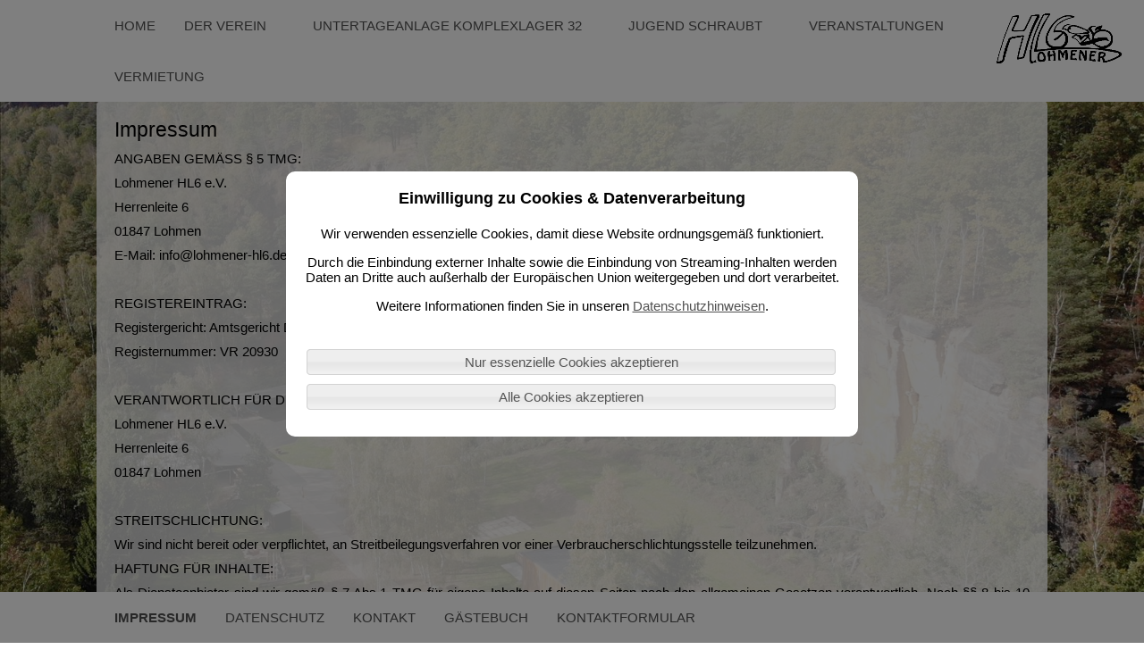

--- FILE ---
content_type: text/html; charset=utf-8
request_url: https://lohmener-hl6.de/Default.aspx/1/Impressum
body_size: 35431
content:


<!DOCTYPE html>
<html xmlns="http://www.w3.org/1999/xhtml">
<head>
    <link href="/Styles/Cms.css?version=7.6.6.2" type="text/css" rel="stylesheet"/>
    <link href="/Styles/Common.css?version=7.6.6.2" type="text/css" rel="stylesheet"/>
    <link href="/Styles/Navi.css?version=7.6.6.2" type="text/css" rel="stylesheet"/>
    
<title>Lohmener HL6 - Impressum</title>
	
<meta http-equiv="pragma" content="no-cache" />
<meta http-equiv="Expires" content="0" />
<meta name="language" content="de" />
<meta name="generator" content="CMS - ComputerService Heinrich" />
<meta name="robots" content="INDEX , FOLLOW" />
<meta name="revisit-after" content="10 days" />
<meta name="keywords" content="" />
<meta name="Description" itemprop="description" content="" />
<meta name="viewport" content="width=device-width, initial-scale=1.0" />

<link rel="apple-touch-icon" sizes="57x57" href="/Images/Icons/apple-icon-57x57.png">
<link rel="apple-touch-icon" sizes="60x60" href="/Images/Icons/apple-icon-60x60.png">
<link rel="apple-touch-icon" sizes="72x72" href="/Images/Icons/apple-icon-72x72.png">
<link rel="apple-touch-icon" sizes="76x76" href="/Images/Icons/apple-icon-76x76.png">
<link rel="apple-touch-icon" sizes="114x114" href="/Images/Icons/apple-icon-114x114.png">
<link rel="apple-touch-icon" sizes="120x120" href="/Images/Icons/apple-icon-120x120.png">
<link rel="apple-touch-icon" sizes="144x144" href="/Images/Icons/apple-icon-144x144.png">
<link rel="apple-touch-icon" sizes="152x152" href="/Images/Icons/apple-icon-152x152.png">
<link rel="apple-touch-icon" sizes="180x180" href="/Images/Icons/apple-icon-180x180.png">
<link rel="icon" type="image/png" sizes="192x192"  href="/Images/Icons/android-icon-192x192.png">
<link rel="icon" type="image/png" sizes="32x32" href="/Images/Icons/favicon-32x32.png">
<link rel="icon" type="image/png" sizes="96x96" href="/Images/Icons/favicon-96x96.png">
<link rel="icon" type="image/png" sizes="16x16" href="/Images/Icons/favicon-16x16.png">
<link rel="manifest" href="/Images/Icons/manifest.json">
<meta name="msapplication-TileColor" content="#ffffff">
<meta name="msapplication-TileImage" content="/Images/Icons/ms-icon-144x144.png">
<meta name="theme-color" content="#ffffff">
<link rel="shortcut icon" href="/Images/Icons/favicon.ico" type="image/x-icon">
<link rel="icon" href="/Images/Icons/favicon.ico" type="image/x-icon">

<meta property="og:site_name" content="Lohmener HL6" />
<meta property="og:description" content="" />
<meta property="og:type" content="Website"/>
<meta property="og:image" content="https://lohmener-hl6.de/Images/Icons/logo.png" />
<!--meta content="256" property="og:image:width"--> 
<!--meta content="256" property="og:image:height"-->  
    
<script type="text/javascript" src="/lib/jquery/jquery-3.5.1.js"></script>
<!--<script src="https://code.jquery.com/jquery-migrate-3.3.2.js"></script>-->
<script type="text/javascript" src="/lib/jquery/jquery-ui-1.12.1/jquery-ui.js"></script>
<script type="text/javascript" src="/lib/jquery/spin.min.js"></script>
<script type="text/javascript" src="/lib/jquery/jquery.dropdown.min.js"></script>
<script type="text/javascript" src="/Scripts/Dialog.js"></script>
<script type="text/javascript" src="/Scripts/Validation.js"></script>
<script type="text/javascript" src="/Scripts/Common.js"></script>
<script type="text/javascript" src="/Scripts/Navi.js"></script>
<script src="/lib/swiper-4.5.0/dist/js/swiper.min.js"></script>

<link href="/lib/jquery/jquery-ui-1.12.1/jquery-ui.min.css" type="text/css" rel="stylesheet">
<link href="/lib/lightbox2/css/lightbox.css" rel="stylesheet">
<link href="/lib/jquery/jquery.dropdown.css" type="text/css" rel="stylesheet" />
<link href="/lib/swiper-4.5.0/dist/css/swiper.min.css" type="text/css" rel="stylesheet" >
<link rel="stylesheet" href="/lib/trumbowyg/ui/trumbowyg.css">
<link rel="stylesheet" href="/lib/trumbowyg/plugins/table/ui/trumbowyg.table.min.css">




</head>
<body >
<div id="RepBackground_DivBg_0" class="background" style="background-image: url(&#39;/Content/Pages/null/Background/DJI_0817_verl.JPG&#39;);"></div>

<form method="post" action="./Impressum" id="form1">
<div class="aspNetHidden">
<input type="hidden" name="__EVENTTARGET" id="__EVENTTARGET" value="" />
<input type="hidden" name="__EVENTARGUMENT" id="__EVENTARGUMENT" value="" />
<input type="hidden" name="__VIEWSTATE" id="__VIEWSTATE" value="MtL3CcHphBBuCld/YJsTgoOmlNIgnbqj0/h3i4I1jej/vyiasI2sDGrlwp5XO3qN0SU1SS3Y7RYk11JdPVMhCtQmgU8lZQlpURFD4AB6B0PWjSxDn+6PAfQEsCOHiO22wYO/lhl8yPUFvfWuwB8OvjYcMdClbgnJR7uRktfFc/i1PtdKuddk1DIzXwkxcI6W9W4C7XK8ETAgMPIWdAVImOeRFJcwxA/Kpdr95hxMaxgFErCffRFaKFC3K0nYHjNdicztY+pA+8g0wxSN7XNChWBMDpql6mTyjIzA14dboGMuOGQfA8QV6QQHfIGLevwhL08m0txgVgMiN9GVTxd7eZ3/oOzRhPEdlUJ0PvEvwCQ0vICcPE5DhPDrrGq93+nbKDuzJzjWe75jb6z2n5Q+tv3S0ho+NCv6m1q4qbRzfqboh6Rs5eP2ykfIf7DpI9z7VxeUZu6pmrAOdk2BCs0hXiEEFGFCjFiU5qhAjxPKZz8UacEqzcSk1lG/lRQt3k6aIMrTS7PdKEYip6RGAkzOQt/IjUXxT2p6I0opPpDwkhdgeZ777udRwbeFh5/SqxpUpqv67i6zPhV8HFUSVHsx7l39dZcDLpnfmx+4qjFwyUQNe0iAlomjWo3MkJAxDzkSgJIqFUkxliV5TAmPXKghH8y3XAwjVm2dqPrYVDz8/uWwvZNwSaRP9+gzSSTQWj+GMuSgfCGP4/uCJTia+RoxRg7znDt5zY4xoOStkoqXxhoB6C3oELNJ+7F2MWwpbQmlBWpPcYG+LZPGDsz6XXNiC3d7Wbtr4UICZdegn39qAOWDvvlAxfZ/SJkus1MUhD3GYI2moht1hI5acIQlQEMKy3DgjNDFW//99htkXyCvLL7eJPYsLVhvywAa+x+xRTFD/XizgnqyzubfY1VFGdHzmLVerNy0enFMy6HBqQMC8CPPSTSeg2eTn8E+y9goAYGqJz+UmQdIcDoMgJpbuvF+C5s7GMiRi6L/X5/JjzSe7sKV/WLn3dJcHuW+s9s1J+8rfW3WauhbHBv9xe8QZDZ/UD5TOaKm5p0GONVnThQcOf2VwSf5o1kV6eKkGI/PNpO//GCyNlD1s4GtYlkR7/tbf5csqmfMG6pooGlctQWlTT49oSfdZHPKM26nInbvewZXJJu11GPzRIZSz1CB5BXMKaU76mYRs104jKAoLtdMhtGGj4jdOnyfjFdR7xxOrhglPXz4xrpo3bj3FhxPCM3W8RVYcIdnbG3qQvK5rdDLZNBYqbex81+Be7axA/8edM9QTPJvO0T6ypZJOT+0sRikE77RUiu+OgjsqcOBK6CnQGizCuyLYhvLhKRgH/kopjmSdd8eTB09tZDml6mBpv1GuKwziD4tNcBeYysvktSLBtj7T8FCL5urrxUZ/DKAhSalnKaWXheYOu+DX5xDznxjFc0iDFQtwdaXQJ2PLE5/O9CK5TyBzQ3dM/rlID+dvfyNjf4bBq0Wfb+KTShZYPchOa24oeSuDK3ZOcROsXrbOl1k/ko2eoOYpGwEqECbp3DymwnB2KtlRYvHrsBQtNfdc/NvEM/SgzWEClV8zUzOvP1updRg83chPmVCIZXKi17kcu0vWogtJ8Wv4Zk2fh2uUXRTbSQVkRfprJvQSd/qD6FwkeyGDeLrVHEMHXkpeW9b8o5vO7g5alg3IRcrAop/oHuCRGLpbea1qj8/pak9kKBJrG3Lqk+Rg7Tnftgzw6VeWHZCxgaEGi4yvoNMQe7qEaEgoBN7so9LQN3iTX4noGqBgMj1bJmUG+n18njcy8k3FHtK2Zt56KdvBUNoIbAnd+RDZALQOXmaKeoSBwQwqs4/ErBG+KedIBsRD66pnDdsrZCQNqrRa/[base64]/kLWYXHXhC+sm41FuH2J+T8qBgpIS7bjGsl2zBE5dbUANcuKMdn1qv36UxOXfdHuMUuJUSrmf/qW/VQ8BZSlkI3iZ1RAGYExz9SfUC1DgwEklMjvIgk7uccXVM+fuF/foRoUbN2XZsQpkw6mhLG9/YU4XzP+RXwYDJfKW4NZnmmH7FUQy0cdNFC/6B0shfEUoxvPmMcJ4iqMWs7LmnB0KN6Dr/652+M7LfqraXsbmsPnMNn+RedK8WqCijOqefLEWc0DzLTM6lnpDy2L7MOl2BjxWDRncjLMILRjGfnChrok4kM0L7g5TDxlXpMlYTPvEEQpTENLP05IIXVhu5xmDs+qnN3VHMR+BV05aAee6TXs80TyGwKtx/0XJAz8fSa+k+Z2DY6KbyEGROKvVF10NPFPqykaovSpmKUktiHqpc0wJpQITAGT/rYOHObjej3e49WbJnjgM8epi1OLfEVnv3aMA2AaGh1i9wQaaU9xZApFL8AveOmQl0XM9LJxVG9PgVwxOwrbedee8TJdmmlRk1CRDlzRJs7Ryn8uarBblIr2yn1Wdc2RU65OuCJoVYmvCKPOkX//8sYdeo5EB8tp/qNtqE+3hewfrLnRjzNDL+KuDX+nw5ds77PjYsDxQAXtk1ooMzpEOdorvqnJmRUnbLRj5LjqdKrptlGuPIrg0Lmx37KQ1GNuKRxByzfsQ4VWLkcS2ACcjCq5RhmE+o8+T7uVHR71iAEjMPUFxvv/Imx2kinnMfN+qxU8MGnMAcFv6rJh0XjDHXfi6UiaQdbDgsB/9YjUAWh4q1yBwbfCa76h/tfaIb4fLV8KPMbSFgamP8HhwYXNB4hgYsrmErjFC4MeBQq58I1zbblq3mj4btZddALmsy1wYh+t2dBOUX5/ikMHnYiEUShzl+ehnWwLW1JrKCnH2SbPNhnNWt0PZu8oOfTbt3tH6ctsOX/2i5xrP6H1yEb6TY2ZYyb+K7vgAHUv+mJoRms0GVcK4LwYIJLAnb2YhTEPddiWhzq+M9h4S2TSl2VkxV1E63nPlGEy9M9s7i/ad5/DfuUCrZSnPQwDo4u46fLLJpavN8Lv07qL5Xj+/0EirclhvKOcSOCPlGmRTFGKrXr1ZXEufaEaO5ghLGRXQC+02ue72rBPUCn+HkYb2dpNDUcDw8/J28hRYd5sVcPAf4WXKkLlqyR3uZNs7/CTKiI4lqWSqBJYySJb7LWDzf+nbrxRSoZs9ybTwCH77/zIysgwAiUZMGCzWgjeDYSbJ037AmaJ8y7vre+AM6ePVwPR7fnlNQgcXRTEJJJwZXk7VbYIoG5esEaOnn1W1puwfs249xbkl+1lrLgQm32Sr+Ty92CrX5iiDzybDIsPkg1npvTRlyAEFErlF0BwJXO/1TxHWcVlQzHvHyWz56hfFzxEs6kIVB5O7viI9mAw9TgTDJRQkmNKEnELlwNX3Y8Nd8HraTuN7WEXqzaFY035Saq4ogNU2EFaJys3jJ1wQXkyLUlfkViOXXjRiwsMdW/vqU525RRAxRJ+Zg5RCbU4dP9EMJkvZKRvNG/lRSRMjq/F8mQ7ilbvf75Wx5A2Fpjxzyshv4mOdfI9yBVpyemS/j6OZkt09wfy7y5ENKRCD+kdJ30lPy0wrTCRaAhrVm7HORYUu8yE8y2O3HF12RV63a/Eo6839v3mmkgcA5holes88SW08wSUkcC8vQM0Ft/FeEEJfmqGV3wP5JsCRmiTkdUi9ZOX34+IyHJC7WwLAIdkgyLkPc0YHf4qy4di3droPjiem7XsbQ4EjKLylC54BCfG787wfDJFn8s8TxRtL98MiRe4/GPPwgp+LvmyVcnySqVmPjmxbEThpwrBFl+89EOElfSDd6bxQI3MxN2L5x99K0J8ZDpRWhOTlWaAPl0JO/[base64]/bNp4EN82rvAOrgG3aHJ109DBDoBRrCHc60ndIiQ/rvuOsK8ZKyM2LR1ON9w52jonKIviYThvfHbVCeSdC/0QoxldvR8SRwyEjSdG97u56H9EEdJC9V7g8kcmQUu71SWfGJblYAGzdg11m5tuEcNhjfOLzpymEU+pL95BZB76T8Ymb0Oyiyww3bz55QdzH10Ini7muk3/xJWea+3yTdRGib7mWM+pBBfEm26wRdvNuA988YOsPfWNeRSDTaZSjMpfW54RFdfXIJwXJ7G1QcAGZ/pvjWqxK7jOo6D3jh8WaYYTRm/v8bHW0G8VlDOzgSAgnm0za6wz+p9yaZ34KrsHncxOq/JHpxmdwkgvrEn0cSiHsPi6sG3V7yCynaECL6W2vmT0bzZdedOPnYRDN6kB2wWjDqg/z5GFQ/WendhUNqj14QREsCWb3RdeMG5bs57OzmyxkHrGrXkvzje3sJ3JSqSqtejCnmpgYHtjBS7JAvopHWMTq1RbSGYWlnk2txItWRSGvdrf4lurr81Vy/3UPTk8EiBv/[base64]/WkwmjZSKGvJSyiwS1EA7sTCokAjSt/[base64]/uZroL1O+1zq9aj4fcZzydMwRzhwBUJg0zIPuhFkBlVd/pb9vtV6vZaqqspYjQCtrdwopGanLEton0xFp5LPrV7sLpDyqcWCxjmDtGtWPWSgLoU1yW/WN+GCa2BSuX9cVdY7VTYgnqDXTq1gle6AcXSGQD5tsrmPkNSZfUZQM4E+JnzELgCwIWKSjd/xqULY0yzNzDhgULozgEALsrbqkO63c2/FAHyFaVSLgbyHg4nj/G36uVWJjsgIK8kipDU5YpFiDioowtXCj75re65k/lLQCoT5uOQB5EKDZKT2rUbUcv4O5o7tGhmUNf3Y2YG5lk2aSfS7I0kHOkEE7TF0t4cMzRi2J6o8Md2lI1g844bzEPMUHyEgyRLPHDJCMEchMaK0pTsdh1oEl/qM4sAWNUkWTDDYQQ213XiskfE/[base64]/wSWNGtQEwcUJjMGj6437qOvZMmAu63xdPt5dQyd8pb1atCBexyBPD/M9ED1ff7pqpl7HJb+ZRM4DBPsz9cCbYK+orJ1ffFw1Klh7ahToD2ycvJjBcLLUYjHy7ytoqZwl71B9r+hswZLe18Tsod8I3ofFlTXg3+72UiNCEbu6eg9EizL3LqBwVwYdFP3B6I57d7u9Th5/Oy/hirCD30xIwFsNqjSTuGvAo+4iGk8UgjeqOLU+UNvwn3nZlCbHOIrAwUZd2DZoWOMxl/pxLKB3xkXQzid1Do8QVND083gMeDhZn0/COgUhtFfzrJyY5wChVRmQfiKFb5hpgdUDiREWCgrPNOzgPHjMGsIhgl11DTCP26AH3KcekaUI+R2iXMRsX7HtmVzAXxKBgxsSlqg4cy3PYMIGr2KqH56lIwJv7xgW/0QZbShsc5RXO0FI36upfV+z7P6hlauIxVgGBqvqt+yMrgWYOnZGOkaVgf2vh7XT3+WgiZQ9WqX7ZzEgSQ+Gk63eT4wmf9IaDmsLs8rJrQcznfhur7kWmmOGK6Mu361ZF1MJaYTwGSkUNO56CNd69q2rV+yXqPxi3lvyecwseTkHOTXHwe8oFFxxNtY61/RZBVjaF0/mzi9FUcZJPmzBSXGNSUhcnpTQcHkn5S3GxDk7QCDfXn8I6cywyWLGfy886ulW+M0wn1cZ9rTB14cPiwivW8ygozY2VnAR34H3eLwBAf0rnYO9n3+ZKWSxEIlUc9HEjF4/RtXQTr5/iPBYUB4qoxwa6h1Vlw9dSaqm9vKPNnZeDcd/zzA923/QSzHMgtDF4/KhTAZqSutD7XAOIM+He7c63cyIpU3mQXG8pQlR+O7tYKSuLmuOl5nuCSWVCcQinAP+wudh0wooVS945tMk5rjkRVvPeqsTL/d7cJStRdadou8N1RF/P7YbvZ0MdAJrWooW4r8j7hqsyvfpXp/[base64]/5S9yc00DxicYYxR81nWKW5iZ1yhSROPtplP/e99mgJECEEMsM6SuLjr8kzbDX8T/74qc7Q5a3oAOtSuPJrTk1FcGsLI8/RLcDvS+tKGT6nS06XJM1ouIYaOIXib9T4SO3Gp8WhE9+lZOXXGyqevpfGxl03n/DJgL2sMGHIuIGoTb6jMWMQ8HAmiaPekuIgucBFpkTScQpxQwkiUdKUW7DLezfGEAZ4MOlEk3qFH0fXdSo5flHPFnHTMjaK9zv4ZtdOQB2tz/KsLCNwYhQbFLd/72Mk9jJmB9YREcO3cWAZFodlqi4EyqEDzIM9lCORt5QnP1JzwN2QqxF0xWGYDbIoWpOLH/bLtEhSQ5ZSfhniyrmbQZlOYVRIP9BRZKjly31wf8nVrb69yFXOh0BRIN+XM1LO0d4iYefYhVGJnujQ1mJmvY5/P7Kaquf6vbnfgS7tfGTU+j+Y2Qu7KNAf8426f5adyANL4jdzNCY58nz02e7jR740G7Nr3FRvS3v5TsOtH3bAO0boKcN95Pk6ppEDbgrKXd+MPpLgGYjocDqYGdHfCOusLZBxjZOvxSDtVp9KUoT8msHi2SBO/YMamhRIteI72RDwrli+zK1nspEOkxKB/d08JegzPpGcbLd0MZvAqNpNh5Hqiez0+drM7jj2nTpjJ+h6WPcdM4fvYMc6Ml7pfxj9Wij+LY/yWlQNSe5c7kci1i0gFBntmXmT9Ohz5gjDhZhDmdsS1WOzoGWF6lqn+vvgBw5k/bn+0T7BsVGwaJq7jcEZi4Tukpha6QQgkHEWYhv3qJ9NUNwo7BNZFvU8eyYZtG9BPnz9dSHXVqs1WERh3QUTd5lZ1GZxUXVnhkLljaSQDm+dSpxnJWBZ4oGS9cUf7ZDwuMkyO0wc/+i9/C0zpDM9907W0on2rzMJOkvvsXchC1rzDGe2YW9LB95Mfx+3bbGBEbyS1PPmhjN/thdTJuGuosyFthSc8rycKDvXVfcPOkGCfdhoG3/sMprfcTE5CbTmS8iqlINqER5eQ2mSB8UNLXXwjliWeDhpEZrKkhNCJ0weo4+bJwReGTWCer210s7EculPE/JJY3s3BthPiWZ809mb92AlmVaAtAWSgvcwobJd5les6KDOWPgE1P+cAKFsHg21LvHpc+40SVIViyxC/TB+4cxSPDcwXO4hsf0iN2Inkq55/6nrukD+1HdQBHAELn2vTYBV96hy8UuXSTJ/7Cp6a0VSwe5iOlwOGzGbCki39QoCBcvFfWmhdY3HwFpi6IjFVqSZmo9dRZPzNpCtqNob3RYZotsvQlE0c9IkjWUC1me4imsV0Tea4PU/ftXRYcnIr/r3acc50lli2I1SmwG4gJxfEK8am1u3EFvMHGzb3XzWphXJG/yN0iJkzso8RD5iZE8OsuSFBm4xaUIu7WsOuU9GYl6+Oban7DCAaHV/[base64]/J8thv6kuBEf36J5Oi+REo63L16M1r7FAHZXVgfFoLIm4hrVmoPT+w7nmcxaW3uwpFFIVNQA0T1jE/[base64]/eQaDbWh7GrHfafcuF4QPBXYlpLYPa9aESudFbyPwsSdyN19mTWlpZYJslRFErIp4//wh2qZTMPhAQUdzT80/66GnPBlKhaY8lnE8aEM2lLiAMxy9IevYcvNuK94fIUI5ffMhn4dkHoMjZWJ2bEpQYO6ajZAT54IJ987RxSkGG6Tebxgp7NbDvMOIgha3EuEqQAoa6j5E2eKX7i9c0aKaIsw6IxRUQ4ca0fQ7hdye3WNe1TI4iGoTwmDroVAcdXyce/syPFWvxjNMcNQqybSgQvbEcGP6r1pa6VibT8wZgACL87zUWluM2j0+AFP3CI2eN1V8Eeigm0/YasLSLjwDrshW6Ec7OJfPhEBT5n/UatuK/YVSqozmCI6G0rvdixbCBHRDVGErrrRw0IQcejcAeNy/Cg+EbcxMpRWXaMjJB3iuH7WGfruooCK+3XdTghaU6tvDM6BR+imtxbftvDR5At3Ei9sO4r9kE4CTRVp+zSXD1B240joaCeBupp/zwMEzR+hHRgBMDCnK/dgkHwWbUVbnyVYPaKdu9Zo8ihXhkN+3d1auK429iaZ16BvkzHflFBgNyg/1cAQUc2n60MuxlsornEm7f5eaI50Cd/WYWsytmypR/oZD48CczS1cApclDCoxYPZQ6n2SJmrcJP/fzQM6v4xoyISIsVsXNmOns6C+dBwtyzzAngfLZXVqYmxMse9c57Vn/Rf67kRxszweN2PSFgPfoCvCjX5WU6qWQiqefVERO9B2rn4r1RD36VmVYeBZQGrJrJwg0K1U8elqlDbJHmRJ33GXxH8gMT9m5qGtOOeSnvwKynAj/BotDgU4yLtrr4nV9xKooEhRE/WSuFdlfUIzVMl4Br17dIC4BS2aUPP/eOgEZEmA/yk2XWzrN3o1mEqpwoXlZTCFxJMSabBdxSfEsrHbnP/LyK50HzrB+0Ib/oVPSQ5cxdYiNWtkQWQp2nQ7O/bcVxR4xF/tFu6aAkt3HAj1QE7vq1jeChiB0jwT9WpRTNxTTlD2UIqoECUcaKmnZtCE2omjMPEvfhjKj4qSu/AcQJrrvkXImG9uDLIFZ+UbjHpoOvbuR3ktUhqkF4GC3Nt+qIBaLtt3j6H6f5HAUxi2szyiJVd2CfzbdDG67P8yanxU+uRoeSa8i9gzSAu7i0/IecXEi/c9ZSqttfaLHEqgwiR0Q1k97GaehNTvobJOxjid1qr4HJs85VAvmbumqhPQoeE8s2CP82OcQrmh78GFSSRoxtKJz9FUslX9mqNoxDHryRB9inCjybLCjl0eScQWpUVlrKrTftJ4jMXMpMx5DGT4gFvlqQGo7MojYY3RG1yXeGaVF+3f/s65o4cMg6srNazqvlUG18zXly7DHfUx3TIkfuu6kk5uKijf5WyugmicgsEZ1uC8QrBf1eXIcnt64tIUuJNUKKV+NE0dL8zU2SMGzBCbINAuB9Qa+3YLWLIL/PdQ0SBqdiOs+5ppUaH/zuzReIn+z3KUBXuV57s1Bs1ahM9yhEcv1EWt2q5reekrj8QwF/Z5u221Xhf2yVKZ7Mwq6Pt+UzoAl4AlvtqIV7Vu0NqAFRh2J/Bd07H8o+reILc6oMPJBSN91ziK9c9YmeQo8F7a5M+rElvyUC2iiBZmdQbpFAPcLLWMXfWXxmolTHtJgvld4FgQIHJopF3pzlSqFShWKkgHICtG1x5m+0OX26ajBfPsqKZtX+xg+h3xNoM/JPCQuT74eOXOg5NDtcIGzCFhawEFf7rozJehTXjqwMdb8HRxidKKKeZBALNROrtrUWrMvimta+K4FelURb4fWyFMqzYxhEefF59mZxj9rTRv+ue1PQ4UTrTbR0k3+21u8DO3LcAmDwK0e6+a4wIoChPPrffu4JapZLW9GXuMfo6JYFahv4wfIO/+arYNNLLhgJQc7W9DA3LArX0F4K+6vXzdpG9C3FG72UOlS5fr0ZTPOrMA32uW7PWaD5duqp9BjxKqp25dL4gd3m4+6MdmChwDH3BP02qW0MLTeSY+2voa+v2fzOikDEeyqDeL5QvDy2Xvr+aDiuAwDtxl34y1G/pVvH0iwsA7zzgMfJIb2FJ6baBpT49Ag3KUXuLUItl8ATdD0rq2GgPY5AUqX4b7Giy3XQJ2cXeVXYZrn5AOmTMcABf3qa5MxdchZANc4HuT4IugN9crGHwbtbTuFKHBdWZRXI/7PKlO43eiCLspvEOPVqFW6/EJAjxpCCgYA8R+mZW0v7oyevSJk1je5H0HFCjM9M9iwzXtux8PvHusMbmExZm99R70osO6T7oH4FQ/koa2X9zkE4qPd3750Mg5g/FfF/TnGZJGrE0N6SSLi4FWS0xHMeKxyU2nq09K41F83TFpONpromQn5FW9ZcbjUim8fnY4I/RkHzxXgFFkYK9N+Xbj0+/HJ3F8uYKQiXTqzGG1c/[base64]/n2omjsMtKxZ4zANexCuc9faGT8OGdstF8fFzAgMxeVbCn5YNrz36mlBRUBh8fD4jvch4AAVQMKVZapB3Ze/JYcJRPw9vaSkw9NANb4cFc3DXMy1yUz1JoSS67+AqusxJmteQ/7x3mqSpbPrUhzFpp6zNI4mmuRBVAuaEs6U4m+CIx11UKlEB6pWa4S5gH4I7sQUlpSk/F5zjaX3lscZDSEK87q1LYhrVM8bEZltTV42erqyFjQ/4S992GkZoOqfSs6Dn9CGXairV+x6+b/PgYF4mFVYX9yWSqWv1gc9rXMffCtPgH9kiOmaHskrIwc7vURW3FvJQUmxoD0HTO11vLFRC+JR1LAGc6vsdpAn0zHBdSBomeDlCjHDwupVOpWofaY7NQtHex5lcmOrp0iNovfxSmCi3BuPPtDMhnXOkJyQKlW2U3jQugTE3SeYvKI17czLh3LMwyda/U0D1rq3mdy6o+kdwYHk550c/cbJEVXBX8ECobHWaD7vXZObvu76o1QjKUbjbvF34A48+BRsaVmkcqRFm8hMOSnDzxZC3G1Wxfm+gJmTBhidWxqryNkFL5+Lv9AIxdln8wlFJryBRRNcSM5Tj9lNLoV+synk7h99uQ0FtZ+Bi3LWxqsfYhqxYmmrZS1gg6KbTGd1rSMmb/f3PMi9/6Zk+AIYZp/jyHP2y73swquuFkqIii4lciKFyZYtWjq3maAXpPlLLYnJyY1B+OY47RsBqnNQosqwe53M21QSCLiLgDKYQXRElBZliIksjRQn5yDMqlBljzk97s5xDS6+Y33ToTxTegHu/zYN3BgMueD8mwBOHo6Oy/AYU9D7OKnFJ9FLl36PE/VTO09X0Fo+28wllB/0xrMEfj8nVlmgGdYBUo7XGxBxqJuy8ttprWwGJXXNrrptvFiZEg+2KCJcrmj6lAW62T4wNLVgyCGUGZDoMkiHe/FCyCCGisb+TqClp3ySBwIpZl+wQxhxwoQ4qBw6hBCS+4c5vEeMeSQ9BsOT3U0o6Diit6eyu/CVumgauP2zw5vUOp1LBw4Q0hKXDMWsZ3YNKMgedUkmX2vm/cGSzKy3c7GuyLvg08mAdN8MuZo+HlhV7TpIsqEnC9VJg+Kg/cmJmryf3xuiAo6EZRWCa9saEj/fOjvhSCC/PrPtjA9MW2BjMOf1tgfFg7hsQWR+o1RFZ8YHrpZeC5bJS3nMuosICKkAkVSJ00b0Uod+sWhDxFBgURwyARqrDmt9CGTbwek73L6mhfCH9BsmNHNaFln286qr7Qd24c1pftmNblO/UiL65lctyDxIeP0aCkcW400azX5Z0jMSQcONjvmQ9vAdxqC+0Io9Q2voDdBTCpLP8I6T8kZzv7J/2hRYxSqB0FVJjtM+ZTaExQ18sV+Pj4K3pxmWFbbvWHRqq4JQesc3Zu/2PMa6Sw0kRCLTCbOxn0LBGKKPKWZUUcAqNv0e/Ku6ipwq3gY6FJZH8fdv7mHw8yxJNYfQldN89CQ0qJWk743zMPXtOj6vDvsvaMaskVRWYUzGg7Zo87/4X6b43djYZ1mRhi1VMDzPnQLkrIrKhDB8HX0Tsbn9rrBpiy1fQ1JCOdWJyqjApSVsYWIEMoB7d9K/zagPd/dkr7WpCBToxCijejIyY0LznvIMhlfYrgbUxhS5pUbe60R8GtAHBOzF/RJJu628tRZzGYkfFWdDnIKUxQ7nIoV9bVxQdYRgTAzAdDENPG+RFeZe2HVJnIDzsL/1Q+PrPXImHx+bxNR9wysVKfa3FKshJNW1WlgcU7vB8o7Q2TuU3OC8j/+80DHvgYnZj4LXN51RoUaRnDrP6tFvZGWJuQxOgdU7J3moDe3FoW/cP+YX5OqzOpwqbNCAKx2iY4p1BA/4jZZFtrNamxotjflu19JiOUwhMZm5DOJfq7hsLWvSViNc73tVpHeJB7Ni1tlhikq2+4I+qLuucPgu6dwltpChAVgB+/mp59Ju0AaRcjSxqKb7FW3+QRDamB4beEkqGAGZ5bPjDUF5IYn2tiAQzfYmOiGHDqvb1+aYpyczf0lBCG3GkKIxbdiozmqR/Wg/MkssDthvyQZ/Tth/PkVWJthpeYNzjrJciCw5DYTdMXLpKWV8zdb5LSpRxJ4xTKhhC6PzVDF3JeTvhoM4DkMijfZ/TKOpx99G2ObpV3MjgPkjaQPGyEHvf4iqzSW/nTFaVu9PgA7vLBCRQwNEtJvRfFtLM3G+U/X1/Wy4o8zSC2q69fPbBXqSzwFezRiyVzl61p9tBK31eGMYMDB2Arc9AhlQtkxyRO76k1SQXiqlBtyobMt5RHwv4lfsXiOyoszE1v+KfBemZV+eFcnXC8iAkc8SYdPJInZmSq0btpBY2ZMjcE8Ec3ON6qgaXBG/f0S1MqI8MOGFNyhUIK3iim9KpOaP10zNeMjlQPvH+f4nSSmIHnNanESua1TFnSlIw1dvsIHObwPfKK6TXWCfEePnBI4v/McvRBVSU0KWItRduHsL7tkpvr9OKlNf9TVAV2ugX9EkUzbJxKtHAfEIHv/9i3NFKDG4kXoyU6mKS8ILRPJchdfL44j/cDbQye7wy3OnLUeia7pNWQ1sdAQXPhcdPt2SqdQEtjujhp53GLd21/KIYiPVCILRlWDQ98Ot+4LhPDOhibIxGBsdMmtx0VU1Zie6bzykp6NlyJctODLYHmySka/qBV2YMFLE+WH8h5thDKb47RdbSrFW/uts6EmVc9DvcFs77VGgQ1c26VGm0pnwmYqTpMwvG9Dneq6nJO3GTFKH4PmiE4mS+dsRCnpplqAU9pEWUpHDowfnkuv9yHTf8u3sNGn3VhaxdhLTMWsBr83NBnNFoG0YYt2Q8iAmJWTQFLq5aul3c9a3Uz3USPSLkIDhOq4yZ0/crOywd0G21ekfWZDf426YHfTomkNnPSzG+hcjQE+5aaP05SvlS9SFs7yitnxzGSGKegCwBbe/8lxaDSbxZY86fMiRcAraMrS9br8OgxLOSqX7tYpUKoiu7qDkUpHvPytKlMTycqctIbqINDmkh0cc6MLo/YXMDdtFODMNQCVASn2xX8sVvh4Ij00yvI1QYAZYkIdf7U2JNwctYvxgt8dU0GK3dvHWAUs9bpME+dAySLntimb9OSCdgLpvKE1dUAgI664Vpbwn9iYO0JFSvnmkrNyNOQXw34ns7JBKflQIvESzsCirDLLdTkpjE1O2//Sokd3YFbY4Q2C9o56rW948FT6HwpPvCM1BU26onDewwDGHFMey5JZHO+HzrBa5pm2mh4PIDVYS2iGDlVHLRUTFjqiulM7TVYpazAwxhYhMw/rDWrJG7T7uPJ2+1K1q79misVVlSupq4i4l/mnU08wdS2qO6Ynz3byqESMONJ5AqDTqszyjh7AszVZFY4Ncd69xyVKbzgIAD4rX+i0V1SpUhv2nWPQAt8FmFp4H2N1O3rr/MEVKKioIVLKgZjNoS/DN0BSM7k6gMplz9ldmCnIjbPqk/j+FAuv9ab3ARfPU+6hzgu/HYZStDDkg8ZERtVyxsgvudNgf4gSGoRUm/71X8uZwBAAtdGQ3UCP8HHG7JmL7GrIOo5jMEq+FG4Lft3S+ZE3URbbps14OvaAA1gBjhxzpZq5+g8WkdJe9QdeXkv84H9TROegbcqYh0UNfi0rcuhwJEPKIzbF0yRL+zG2j7z2H+rj8i1+qKXjlxliP2cgrKFrhaVCP+J/8/s1rMwY9zbC1/Y4jF+pCLg8as8Zj9WcY9GnEya6V9RiC+qXQL7wHjwjO12FGKZuufUN7gp+INVYi2WdCyAGG3/seI7wMoSud9HkjcdmnqBAyEReJgz7wpMwp4pzJDd23qsHSJQ1s5Y7mdlAHHdSTdZA7Xux6d3lc5vMn5FjovMNvuvF0wIQhaLW3OqaHontC9zoCZk+2NT12pOiQXrv18R6iUEbkXhg+emDzLvDK/kSo0vIaSD6sPejPcMISxCuMlXDRNFOubTOnG9Skm5wwItD7YaYReD/I8bk2AGGXVIa2gS7EjEh5LVyVXCzVNDGuAr/SjMqAUKJaHPKBy/vTVD1s+Lrv2ZWYZVDVgMmi22Ebe5n1ZSTAcfd0BwvIh0LDISzIc9SJIpqROZ2MF3YgD6ejbItdsj1QFwhUq5DDbesu3iJ5ZQV6g11VKGgrid0wHt4JHym5szKDGcBFSE7WCySCmde6bCuUMw/A6ENdP9kxwdfWpsHPcn7mRi2jzHxXC1ux7dqo68hZ4au8CjnNqv+XJ3Y7bmEKhCT8DjiqY7Y5KPOrpyXMFrUgNyiDFVmsGUdPitcmJyBtrtjMTwdjOYxDNTnW/frkf+BIQCKNOAWmwQCyrFbmpOSPTyTOnHJCutVV6xnRhMtvMV/Mj31SGo84CG5aw98IMM/[base64]/Ce/QF44Rkl2UBmniPa/g0eEygvLUDYP3Ok2EqdQArAtpBEtUTxfC4moh9Oqjs4cbRx5hj/5+5dbpxauaNhkGVMV1tQ4yg6SwjH/Lh/wCs5No056K6nZ6sQznp18VhvjwV0sEDYZnfeGEH80rvAkkzaRTqsmQyMReq6I7UFLZEH5VnW5NYnNuGIBYuiERCxZw0Nj547Jf0TM0YxNozykC7TYOTBmaqbc1i74YTCGTqtpMpA4dxAt6yWK0p/MjXK4HWchr2tVwZMVvC2pf8di8IWidNYLK4179gWAhpdJD9zWqjksYqawMcor8IMtWQTZE1WVrs0sjpx+UqUcrFa18ATUo5IxcHLm0wVRTPXEoctmy/[base64]/FT5SySLjlAoCoQnao7UFx+izJleWLcDhhscBGotmt7JOuwpR1tFuoBeXgXyuaEWhC7Xa8kwgxIjypZukO5L6W7fBhbT30kwcvCBt+fzATvOYipWy2acPobxVoMhak2K4xoZUUp1Jy3LFd3rhNSJ82cvk+I+6n4XhxBlQYu+qQTLgqVcm9Y/GszrR7kKzPnGpv8+EweLgscZGAKfAQYkhDmkJcpMCjdjzCGLe9ah5bhwc3dIyKYrw5nqE5zzKU0FroOq2lZZsdEABAH3LE/dA1U0ng0zCR9EP6NeAPPtgbRmJ83Kj/Z2SUCBo6pxSf+91rJAQctCqvn6CSQpfyl/i1NUGIYwjXECzqV99AA0cShqrVwFX26R+oV0GKHF1XoAhEMBzaxM93sXgDu50e1dnIccU+aQyVl/V4eC6qpr7ShlJt4UQnitO5Jb1xyisZTkecc8Hc30yzt2uH+Guh3rxJnhUsigL1ahPusPGBCyPgC7Jrbuvk4yog+m3vJjPB+4SohvZT727yowK+nSxCqQ/JeUStMCWPpkZyGYnpGd0UT/XaKUKEheugYnMp4YLGJ3HMez3pvEG3jin3fzlYzmtUH73luJDUHbe/Rr/ULeVpwmS5CHsqW0=" />
</div>

<script type="text/javascript">
//<![CDATA[
var theForm = document.forms['form1'];
if (!theForm) {
    theForm = document.form1;
}
function __doPostBack(eventTarget, eventArgument) {
    if (!theForm.onsubmit || (theForm.onsubmit() != false)) {
        theForm.__EVENTTARGET.value = eventTarget;
        theForm.__EVENTARGUMENT.value = eventArgument;
        theForm.submit();
    }
}
//]]>
</script>


<script src="/WebResource.axd?d=pynGkmcFUV13He1Qd6_TZEorPzz2hvsONJK0oDFlRjtb4X6aOtJsbAvCnaNMWhouZ6FX9bTlpQv-MQdMeMQpPg2&amp;t=638901608248157332" type="text/javascript"></script>


<script src="/ScriptResource.axd?d=NJmAwtEo3Ipnlaxl6CMhvqIAlWTx2uJyvcKN6T1oxi7iQGt0UebslMPbELPB7MfC6Spa4TMF3wVqKMTBLA9X8BKIp2v41TYNn-gkS92ic73-xAk_Au-MZucMJEsF_-gQMXT52npemaixNveJ9C4VOSrEb67ExLyC6CF1QW2rON41&amp;t=5c0e0825" type="text/javascript"></script>
<script src="/ScriptResource.axd?d=dwY9oWetJoJoVpgL6Zq8OCb1623_euHiyJqxsCI8sXqWcJPL8oxuH4q5fgfPJ2vwR4NTgXS_xOKIwQ_sIL9XHOZ-Y8XKorltyaqPMIH21Vs3_FqqZw0AngX5JJHfcyfgBQPWuQRoCBQX1hwnUWnvN7VIkQBwIB_ssYEOD_umQaY1&amp;t=5c0e0825" type="text/javascript"></script>
<div class="aspNetHidden">

	<input type="hidden" name="__VIEWSTATEGENERATOR" id="__VIEWSTATEGENERATOR" value="CA0B0334" />
	<input type="hidden" name="__SCROLLPOSITIONX" id="__SCROLLPOSITIONX" value="0" />
	<input type="hidden" name="__SCROLLPOSITIONY" id="__SCROLLPOSITIONY" value="0" />
</div>
	<script type="text/javascript">
//<![CDATA[
Sys.WebForms.PageRequestManager._initialize('ctl00$ScriptManager1', 'form1', ['tctl00$UpdatePanel1','UpdatePanel1'], [], [], 90, 'ctl00');
//]]>
</script>

	<div id="ctl02_DivPrivacyRequest" class="privacy-request">
	<div class="container">
		<div class="headline">Einwilligung zu Cookies & Datenverarbeitung</div>
		<p>Wir verwenden essenzielle Cookies, damit diese Website ordnungsgemäß funktioniert.</p>
		<p>
			Durch die Einbindung externer Inhalte sowie die Einbindung von Streaming-Inhalten werden Daten an Dritte auch außerhalb der Europäischen Union weitergegeben und dort verarbeitet.
		</p>
					
		
			<p>Weitere Informationen finden Sie in unseren <a href="/Default.aspx/2" id="ctl02_LinkDatenschutz" class="link">Datenschutzhinweisen</a>.</p>
		
		<div class="buttons">
			<a class="btn" href="javascript:__doPostBack(&#39;ctl00$ctl02$ctl00&#39;,&#39;&#39;)">Nur essenzielle Cookies akzeptieren</a>
			<a class="btn" href="javascript:__doPostBack(&#39;ctl00$ctl02$ctl01&#39;,&#39;&#39;)">Alle Cookies akzeptieren</a>
		</div>
	</div>
</div>

	
    <div id="pageArea" class="fix1">
        <div id="topArea">
            
            <div id="headline">
                <a href="/" class="home">
                    <div class="line1">Lohmener HL6</div>
                    <div class="line2"></div>
                    <img id="ContentPage_ImgLogo" src="/Images/logo.png" alt="Logo" />
                </a>
            </div>
            <div class="topNavi"><a id="burger" href="#"><div></div><div></div><div></div></a>

<div class="navi full" >
	
    <ul class="toSortable">
        
                

<li class=" " >
    <a href="/Default.aspx/3/Home" target="_self" onclick="" class="  " title="Link zu Home"><span>Home</span></a>
    
    
	    <ul class="toSortable empty">
	        
	    </ul>
    
</li>

            
                

<li class=" " >
    <a href="/Default.aspx/18/Der Verein" target="_self" onclick="" class="parent  " title="Link zu Der Verein"><span>Der Verein</span></a>
    
    
	    <ul class="toSortable ">
	        

<li class=" " >
    <a href="/Default.aspx/20/Der Verein/Historie" target="_self" onclick="" class="  " title="Link zu Historie"><span>Historie</span></a>
    
    
</li>


<li class=" " >
    <a href="/Default.aspx/26/Der Verein/Wer wir sind" target="_self" onclick="" class="  " title="Link zu Wer wir sind"><span>Wer wir sind</span></a>
    
    
</li>

	    </ul>
    
</li>

            
                

<li class=" " >
    <a href="/Default.aspx/6/Untertageanlage Komplexlager 32" target="_self" onclick="" class="parent  " title="Link zu Untertageanlage Komplexlager 32"><span>Untertageanlage Komplexlager 32</span></a>
    
    
	    <ul class="toSortable ">
	        

<li class=" " >
    <a href="/Default.aspx/7/Untertageanlage Komplexlager 32/Auszug technische Daten " target="_self" onclick="" class="  " title="Link zu Auszug technische Daten "><span>Auszug technische Daten </span></a>
    
    
</li>


<li class=" " >
    <a href="/Default.aspx/8/Untertageanlage Komplexlager 32/Besichtigungen" target="_self" onclick="" class="  " title="Link zu Besichtigungen"><span>Besichtigungen</span></a>
    
    
</li>

	    </ul>
    
</li>

            
                

<li class=" " >
    <a href="/Default.aspx/21/Jugend schraubt" target="_self" onclick="" class="parent  " title="Link zu Jugend schraubt"><span>Jugend schraubt</span></a>
    
    
	    <ul class="toSortable ">
	        

<li class=" " >
    <a href="/Default.aspx/29/Jugend schraubt/Jugend schraubt" target="_self" onclick="" class="  " title="Link zu Jugend schraubt"><span>Jugend schraubt</span></a>
    
    
</li>

	    </ul>
    
</li>

            
                

<li class=" " >
    <a href="/Default.aspx/22/Veranstaltungen" target="_self" onclick="" class="parent  " title="Link zu Veranstaltungen"><span>Veranstaltungen</span></a>
    
    
	    <ul class="toSortable ">
	        

<li class=" " >
    <a href="/Default.aspx/41/Veranstaltungen/Veranstaltungen 2026" target="_self" onclick="" class="  " title="Link zu Veranstaltungen 2026"><span>Veranstaltungen 2026</span></a>
    
    
</li>


<li class=" " >
    <a href="/Default.aspx/54/Veranstaltungen/Rock am Felsen 26.06.2026 - 27.06.2026" target="_self" onclick="" class="  " title="Link zu Rock am Felsen 26.06.2026 - 27.06.2026"><span>Rock am Felsen 26.06.2026 - 27.06.2026</span></a>
    
    
</li>

	    </ul>
    
</li>

            
                

<li class=" " >
    <a href="/Default.aspx/37/VERMIETUNG" target="_self" onclick="" class="  " title="Link zu VERMIETUNG"><span>VERMIETUNG</span></a>
    
    
	    <ul class="toSortable empty">
	        
	    </ul>
    
</li>

            
    </ul>
</div>
</div>
            <div id="breadcrumbs"><span>Lohmener HL6 > Impressum</span></div>
            

<div class="loginInfo">
	
	
</div>

        </div>
        <div id="middleArea">

<div class="container" >



        <div id="art8"  class="article  ">
            <a id="8"></a>
            <h2 id="ContentPage_CtrlArtMain_RepArticles_CtrlArticle_0_DivHeadline_0">Impressum</h2>




<p class="clear"></p>
<p></p><p></p><p>ANGABEN GEMÄSS § 5 TMG:</p><p>Lohmener HL6 e.V.<br/></p><p>Herrenleite 6</p><p>01847 Lohmen<br/></p><p>E-Mail: info@lohmener-hl6.de</p><p><br></p><p>REGISTEREINTRAG:</p><p>Registergericht: Amtsgericht Dresden<br/></p><p>Registernummer: VR 20930</p><p><br></p><p>VERANTWORTLICH FÜR DEN INHALT:<br/></p><p>Lohmener HL6 e.V.</p><p>Herrenleite 6</p><p>01847 Lohmen</p><p><br></p><p>STREITSCHLICHTUNG:</p><p>Wir sind nicht bereit oder verpflichtet, an Streitbeilegungsverfahren vor einer Verbraucherschlichtungsstelle teilzunehmen.</p><p>HAFTUNG FÜR INHALTE:</p><p>Als Diensteanbieter sind wir gemäß § 7 Abs.1 TMG für eigene Inhalte auf diesen Seiten nach den allgemeinen Gesetzen verantwortlich. Nach §§ 8 bis 10 TMG sind wir als Diensteanbieter jedoch nicht verpflichtet, übermittelte oder gespeicherte fremde Informationen zu überwachen oder nach Umständen zu forschen, die auf eine rechtswidrige Tätigkeit hinweisen.<br/></p><p>Verpflichtungen zur Entfernung oder Sperrung der Nutzung von Informationen nach den allgemeinen Gesetzen bleiben hiervon unberührt. Eine diesbezügliche Haftung ist jedoch erst ab dem Zeitpunkt der Kenntnis einer konkreten Rechtsverletzung möglich. Bei Bekanntwerden von entsprechenden Rechtsverletzungen werden wir diese Inhalte umgehend entfernen.<br/></p><p>HAFTUNG FÜR LINKS:</p><p>Unser Angebot enthält Links zu externen Websites Dritter, auf deren Inhalte wir keinen Einfluss haben. Deshalb können wir für diese fremden Inhalte auch keine Gewähr übernehmen. Für die Inhalte der verlinkten Seiten ist stets der jeweilige Anbieter oder Betreiber der Seiten verantwortlich. Die verlinkten Seiten wurden zum Zeitpunkt der Verlinkung auf mögliche Rechtsverstöße überprüft. Rechtswidrige Inhalte waren zum Zeitpunkt der Verlinkung nicht erkennbar.<br/></p><p>Eine permanente inhaltliche Kontrolle der verlinkten Seiten ist jedoch ohne konkrete Anhaltspunkte einer Rechtsverletzung nicht zumutbar. Bei Bekanntwerden von Rechtsverletzungen werden wir derartige Links umgehend entfernen.<br/></p><p>URHEBERRECHT:</p><p>Die durch die Seitenbetreiber erstellten Inhalte und Werke auf diesen Seiten unterliegen dem deutschen Urheberrecht. Die Vervielfältigung, Bearbeitung, Verbreitung und jede Art der Verwertung außerhalb der Grenzen des Urheberrechtes bedürfen der schriftlichen Zustimmung des jeweiligen Autors bzw. Erstellers. Downloads und Kopien dieser Seite sind nur für den privaten, nicht kommerziellen Gebrauch gestattet.<br/></p><p>Soweit die Inhalte auf dieser Seite nicht vom Betreiber erstellt wurden, werden die Urheberrechte Dritter beachtet. Insbesondere werden Inhalte Dritter als solche gekennzeichnet. Sollten Sie trotzdem auf eine Urheberrechtsverletzung aufmerksam werden, bitten wir um einen entsprechenden Hinweis. Bei Bekanntwerden von Rechtsverletzungen werden wir derartige Inhalte umgehend entfernen.<br/></p><p><br></p><p><br/></p>



<div class="documents"></div>
<p class="clear" ></p>


        </div>
    
</div>
</div>
        <div id="bottomArea"><div class="bottomNavi">

<div class="navi full" >
	
    <ul class="toSortable">
        
                

<li class=" " >
    <a href="/Default.aspx/1/Impressum" target="_self" onclick="" class="selected  " title="Link zu Impressum"><span>Impressum</span></a>
    
    
</li>

            
                

<li class=" " >
    <a href="/Default.aspx/2/Datenschutz" target="_self" onclick="" class="  " title="Link zu Datenschutz"><span>Datenschutz</span></a>
    
    
</li>

            
                

<li class=" " >
    <a href="/Default.aspx/5/Kontakt" target="_self" onclick="" class="  " title="Link zu Kontakt"><span>Kontakt</span></a>
    
    
</li>

            
                

<li class=" " >
    <a href="/Default.aspx/23/Gästebuch" target="_self" onclick="" class="  " title="Link zu Gästebuch"><span>Gästebuch</span></a>
    
    
</li>

            
                

<li class=" " >
    <a href="/Default.aspx/24/Kontaktformular" target="_self" onclick="" class="  " title="Link zu Kontaktformular"><span>Kontaktformular</span></a>
    
    
</li>

            
    </ul>
</div>
</div></div>
    </div>

	<div id="UpdatePanel1">
	
			<div id="DivMessage" class="message"><span></span></div>
		
</div>


<script type="text/javascript">
//<![CDATA[

theForm.oldSubmit = theForm.submit;
theForm.submit = WebForm_SaveScrollPositionSubmit;

theForm.oldOnSubmit = theForm.onsubmit;
theForm.onsubmit = WebForm_SaveScrollPositionOnSubmit;
//]]>
</script>
</form>
	
<div id="dialog-confirm" style="display:none;" title="Bestätigung">
	<span></span>
</div>
<div id="dialog-datenschutz" style="display:none;" title="Datenschutzhinweise">
	<span>Die hier angegeben Daten werden beim Abschicken des Formulars bei uns gespeichert. <br>
Außer diesen Daten werden keine weiteren Daten über Ihre Person erfasst, verarbeitet oder gespeichert. <br>
Sie haben jederzeit das Recht, Ihre gespeicherten Daten von uns ändern oder löschen zu lassen. <br>
<br>
Im Gästebuch gibt es zwei zwingend notwendige Angaben: Name und Mitteilung. <br>
Die Angabe einer Email-Adresse und / oder einer Homepage-Adresse erfolgt freiwillig. <br>
Bei Eintragungen im Gästebuch kann anstelle des eigenen Namens auch ein selbstgewählter Name - ein sogenannter nick-name - angegeben werden. <br>
Bitte beachten Sie, dass die im Gästebuch angegebenen Daten für jeden im Internet frei einsehbar sind.<br>
<br>
Wir bitten auch um Verständnis, dass wir uns Kürzungen und L&ouml;schung Ihrer Texte vorbehalten, um zivil- oder 
strafrechtlicher Konsequenzen z. B. bei ehrverletzenden, sexistischen, rassistischen und extremistischen Texten zu vermeiden, 
von denen wir uns in jedem Fall distanzieren.</span>
</div>
<div id="loading"></div>
<div id="info"></div>

<script type="text/javascript" src="/lib/lightbox2/js/lightbox.js"></script>

<script type="text/javascript" src="/lib/trumbowyg/trumbowyg.min.js"></script>
<script type="text/javascript" src="/lib/trumbowyg/langs/de.js"></script>
<script type="text/javascript" src="/lib/trumbowyg/plugins/table/trumbowyg.table.min.js"></script>

</body>
</html>


--- FILE ---
content_type: text/css
request_url: https://lohmener-hl6.de/Styles/Cms.css?version=7.6.6.2
body_size: 3314
content:
div.editDialog {
    display: none;
}

div.editDialog input {
    padding: 3px;
    margin: 1px;
}

div.editDialog input[type='text'], div.editDialog textarea {
    width: 80%;
}

div.editDialog input.datePicker {
    width: 100px;
}

div.editDialog a.hidden {
    display: none;
}

div.editDialog legend, div.editDialog label {
    font-weight: bold;
}

div.editDialog span label {
    font-weight: normal;
}

div.editDialog p > label {
    display: inline-block;
    width: 120px;
    vertical-align: top;
    padding-top: 2px;
}

div.editDialog.editPassword p label {
    width: 200px;
}

div.editDialog p label.ui-button {
    width: 170px;
}

div.editDialog fieldset {
    margin-top: 20px;
    background-color: #fafafa;
}

div.editDialog div.fromTo {
    margin-top: 5px;
}

div.editDialog div.fromTo span {
    width: 30px;
    display: inline-block;
    font-weight: bold;
}

div.editDialog div.filesEdit {
    margin-top: 10px;
    display: inline-block;
}

div.editDialog div.filesEdit div:hover {
cursor: move;
background-color: #b0b0b0;
}

div.editDialog div.filesEdit img {
    width: 100px;
}

div.editDialog div.filesEdit a {
    width: 300px;
    display: inline-block;
}

div.editDialog div.filesEdit textarea {
    margin-left: 10px;
    width: 600px;
    height: 70px;
    vertical-align: top;
}

div.editDialog div.filesEdit input[type="text"] {
    margin-left: 10px;
    width: 400px;
}

div.editDialog div.filesEdit button {
    vertical-align: top;
    margin-left: 10px;
}

div.editDialog.tabs div.ui-tabs-panel {
border: 1px solid #a6c9e2;
border-top: none;
}


div.documents a {
    display: block;
    margin-top: 10px;
}

input[type="checkbox"], input[type="radio"] {
    height: 15px;
}

select.newArticle option {
    color: #000;
}

select.newArticle, select.newArticle option:first-child {
    color: #b0b0b0;
}

.visibilitiyRadios label, .pictureAlignRadios label, .pictureTypeRadios label {
    margin-right: 20px;
}

div.article a, .trumbowyg-editor a {
    text-decoration: underline;
}

div.article div.details {
    display: none;
}

.trumbowyg-editor iframe {
    width: 100%;
    height: 200px;
}

ul.context-menu-root {
    z-index: 11000 !important;
}

input[type=checkbox].autoplay {
    margin: 5px;
}

.privacy-request {
	position: fixed;
	top: 0;
	padding: 15% 25%;
	z-index: 20000;
	background-color: rgba(0, 0, 0, 0.5);
	width: 100%;
	height: 100%;
	text-align: center;
	box-sizing: border-box;
}

.privacy-request .container {
    background-color: #fff;
    padding: 20px;
    border-radius: 10px;
}

.privacy-request .container .headline {
    font-size: 18px;
    font-weight: bold;
    margin-bottom: 20px;
}

.privacy-request .container .buttons {
	margin-top: 40px;
}

.privacy-request .container .buttons a {
    font-size: 1em;
    margin-bottom: 10px;
    width: 95%;
}

.privacy-request button {
    color: #fff;
    background-color: #505050;
    border: 0;
    padding: 5px;
}

.youtube-replace {
    display: table;
	text-align: center;
	background-color: #f0f0f0;
}

.youtube-replace div {
    display: table-cell;
    vertical-align: middle;
}

.youtube-replace div button {
	margin-top: 50px;
	font-size: 1em;
}

@media screen and (max-width: 1024px) {
	.privacy-request {
		padding: 15% 1%;
	}
}

--- FILE ---
content_type: text/css
request_url: https://lohmener-hl6.de/Styles/Common.css?version=7.6.6.2
body_size: 12589
content:
html {
    overflow: scroll;
    height: 100%;
}

body, a, input, td {
    font-family: "Segoe UI", "Segoe", Tahoma, Helvetica, Arial, sans-serif;
    font-size: 15px;
    color: #505050;
    margin: 0;
    padding: 0;
    height: 100%;
}

.ui-dialog * {
    font-size: 13px;
}

.inline {
    display: inline-block;
}

:-ms-input-placeholder {
    color: #ccc;
}

::-webkit-input-placeholder {
    color: #ccc;
}

:-moz-placeholder {
    color: #aaa;
}

::-moz-placeholder {
    color: #aaa;
}

form {
    height: 100%;
}

.background {
    background-repeat: no-repeat;
    background-size: 100% auto;
    background-color: #fff;
    position: fixed;
    width: 100%;
    height: 100%;
    left: 0;
    top: 0;
}

.headerImg {
    background-repeat: no-repeat;
    background-size: 100% auto;
    /*background-color: rgba(140,140,69,1);*/
    position: absolute;
    width: 100%;
    height: 100%;
    left: 0;
    top: 00;
}


h1 {
    margin: 0 0 10px 0;
}

h3 {
    margin: 0 0 5px 0;
}

hr {
    height: 1px;
    background-color: #000;
    border: 0
}

input[type="text"] {
    border: 1px solid #767676;
}

input [type="checkbox"], input[type="radio"] {
    margin-right: 5px !important;
    height: 15px;
}

a {
    text-decoration: none;
}

    a.link, a.extLink {
        text-decoration: underline;
    }

    a.internalLink {
        -ms-background-repeat: no-repeat;
        background-repeat: no-repeat;
        text-decoration: none;
        background-image: url("/Images/arrow_right.gif");
        -ms-background-position: 0 5px;
        background-position: 0 5px;
        padding-left: 15px;
    }

.hidden {
    display: none !important;
}

.btn {
    padding: 5px 10px 5px 10px !important;
    background-color: #b0b0b0 !important;
}

div.message {
    position: fixed;
    top: 0;
    width: 100%;
    font-size: 15px;
    font-weight: bold;
    margin: auto;
    padding: 10px;
    display: none;
    text-align: center;
}

    div.message.error {
        color: #fff;
        background-color: red;
        display: block;
    }

    div.message.success {
        color: #fff;
        background-color: green;
        display: block;
    }

div.login .message {
    color: red;
}

#pageArea {
    width: 100%;
    min-height: 80%;
    position: relative;
    padding-bottom: 50px;
    margin-bottom: 20px;
    text-align: center;
}

#topArea {
    position: relative;
    text-align: center;
    /*background-color: rgba(26, 14, 113, 1);*/
}

#headline {
    position: relative;
    width: 1024px;
    min-height: 0;
    display: inline-block;
    text-align: left;
    margin: 60px 0 10px 0;
}

    #headline .line1 {
        font-size: 50px;
        margin-left: 60px;
        display: none;
    }

    #headline .line2 {
    }

    #headline a.home {
        margin-left: 150px;
        margin-top: -30px;
        display: block;
    }

    #headline img {
        position: fixed;
        width: 140px;
        top: 15px;
        right: 25px;
        z-index: 100;
    }

#breadcrumbs {
    position: fixed;
    width: 100%;
    top: 60px;
    background-color: #e0e0e0;
    padding: 6px 0 6px 0;
    font-size: 11px;
}

    #breadcrumbs span {
        color: #000;
        width: 1024px;
        display: inline-block;
        text-align: left;
    }

#headline a {
    font-size: 36px;
    font-weight: 600;
    text-decoration: none;
    margin-top: 0;
}

#topArea div.loginInfo {
    position: fixed;
    z-index: 10;
    text-align: right;
    right: 10px;
    top: 100px;
}

    #topArea div.loginInfo a {
        text-decoration: none;
    }

/*#topArea div.loginInfo { top: 0;width: 0;display: none;}*/
#middleArea {
    height: auto;
    width: 100%;
    display: inline-block;
    text-align: center;
    min-height: 450px;
}

    #middleArea .container {
        width: 1064px;
        display: inline-block;
        text-align: justify;
        height: 100%;
        margin-top: 40px;
    }

#bottomArea {
    float: none;
    display: inline-block;
    width: 100%;
    height: 35px;
    vertical-align: bottom;
}

div.article {
    margin-bottom: 40px;
    background: rgba(255, 255, 255, 0.8);
    padding: 20px;
    border-radius: 5px;
}

    div.article div.images {
        display: block;
        margin-bottom: 10px;
        max-width: 1024px;
    }

        div.article div.images.left {
            margin-right: 10px;
        }

            div.article div.images.left.flow {
                float: left;
                display: inline;
            }

        div.article div.images.center {
            margin: 0 auto 10px;
        }

        div.article div.images.right {
            float: right;
            margin-left: 10px;
        }

            div.article div.images.right.flow {
            }

        div.article div.images div.img {
            margin: 0;
            position: absolute;
        }

            div.article div.images div.img img {
                margin-bottom: -3px;
                max-width: 1024px;
            }

            div.article div.images div.img .label {
                padding: 5px;
                display: block;
                min-height: 18px;
            }

#middleLeftArea div.images div.img, #middleLeftArea div.images div.img img {
    max-width: 200px;
}

div.article div.images.galery > div {
    position: absolute;
}

div.article div.images.galery div.img {
    border: 1px solid #fff;
}

    div.article div.images.galery div.img img {
        max-width: 1024px;
    }

div.article div.images.kacheln {
    display: inline;
}

    div.article div.images.kacheln div.img {
        position: static;
        float: left;
        margin-right: 20px;
        margin-bottom: 20px;
    }

div.article h2 {
    margin: 0 0 5px 0;
    font-weight: normal;
}

div.article p {
    margin: 0 0 10px 0;
}

div.article a.detailsExpander {
    float: right;
    background-repeat: no-repeat;
    text-decoration: none;
    background-image: url("/Images/arrow_down.gif");
    background-position: 80px 6px;
    padding-right: 20px;
}

    div.article a.detailsExpander.expanded {
        background-image: url("/Images/arrow_up.gif");
    }

p.clear {
    clear: both;
    height: 0;
}

div.login {
    padding: 20px;
    width: 600px;
}

    div.login label {
        width: 165px;
        display: inline-block;
    }

    div.login input[type="text"], div.login input[type="password"] {
        width: 300px;
        padding: 5px
    }

    div.login p.buttons {
        padding-left: 200px;
    }

    div.login .btn {
        margin-left: 10px;
    }

/* Loading-Animation */
#loading {
    background-color: #000;
    position: fixed;
    left: 0;
    top: 0;
    width: 100%;
    height: 100%;
    text-align: center;
    vertical-align: middle;
    z-index: 9999;
    filter: alpha(opacity=50); /* IE */
    -moz-opacity: 0.50; /* Mozilla */
    opacity: 0.50; /* Opera */
    display: none;
}

    #loading .spinner {
        width: 50%;
        margin-left: 50%;
        margin-top: 25%;
    }

/* Tables */
table {
    width: 100%;
    /*max-width:1600px;*/
    border-spacing: 0px;
    border: 0;
    border-collapse: collapse;
}

    table.headlined tr:first-child td {
        background-color: #a0a0a0;
        color: white;
        /*text-align: center;   */
    }

    table td {
        padding: 5px;
        vertical-align: top;
    }

    table.bordered td {
        padding: 5px;
        border: 1px solid #bbb;
        vertical-align: top;
    }

.grip {
    width: 20px;
    height: 15px;
    margin-top: -3px;
    background-image: url('/Images/ColResizable/grip.png');
    margin-left: -5px;
    position: relative;
    z-index: 88;
    cursor: e-resize;
    background-repeat: no-repeat;
}

    .grip:hover {
        background-position-x: -20px;
    }

.dragging .grip {
    background-position-x: -40px;
}

.JCLRLastGrip .grip {
    background-position-y: -18px;
    left: -2px;
}

#postback {
    margin-bottom: 10px;
}

/* END Tables */

/* GBook*/
div.gbookItem {
    margin-bottom: 20px;
}

a.newGbookItem {
    font-size: 15px;
    padding: 5px;
}

.currPage {
    font-weight: bold;
}

/* COLORS */
body, input, td {
    color: #000;
}
/*#pageArea {	background: rgba(255, 255, 255, 0.85); }*/
#topArea, #topArea a.home, #topArea a.link {
    color: #fff;
}

    #topArea a.home, #topArea a.link {
        text-shadow: 0 4px 10px #000;
    }

    #topArea, #topArea .loginInfo li a {
        color: #000;
    }

div.article div.img .label {
    color: #fff;
    background-color: #b0b0b0;
}

div.login input[type="text"], div.login input[type="password"] {
    border: 1px solid #b0b0b0;
}

._vdError, ._vdBackendError, ._vdError input {
    background-color: #fbcdaf;
}

div.editDialog input, div.editDialog textarea {
    border: 1px dashed #a0a0a0;
}

div.editDialog .tableBackground1 {
    background-color: #f0f0f0;
    padding: 5px;
    display: block;
    width: 98%;
}

div.editDialog table {
    margin: 0px;
}

    div.editDialog table input {
        /*background*/
    }

    div.editDialog table.headlined tr:first-child input {
        background-color: #f0f0f0;
        color: #000;
    }

    div.editDialog table.bordered td {
        border-color: #000;
    }

.disabled, .aspNetDisabled {
    color: #b0b0b0 !important;
    cursor: default !important;
}

a.newGbookItem {
    background: #fff;
}

a.newGbookItem {
}

span.answer {
    font-weight: bold;
}

/* ====================================================================================================================================== */
@media screen and (max-width: 1080px) {
    body, a, input, td {
        font-size: 16px;
    }

    #burger {
        position: fixed;
        top: 0;
    }

        #burger div {
            width: 26px;
            height: 3px;
            background-color: #000;
            margin: 7px;
            transition: 0.4s;
        }

        #burger.active div:nth-child(1) {
            -webkit-transform: rotate(-45deg) translate(-7px, 7px);
            transform: rotate(-45deg) translate(-7px, 7px);
        }

        #burger.active div:nth-child(2) {
            opacity: 0;
        }

        #burger.active div:nth-child(3) {
            -webkit-transform: rotate(45deg) translate(-7px, -7px);
            transform: rotate(45deg) translate(-7px, -7px);
        }


    /*
	table, caption, colgroup, col, thead, tbody, tfoot, tr, th, td {
		display: block
	}
		*/
    /* TABELLEN */

    div.article {
        overflow: auto;
        padding: 0;
        background: none;
    }

    td {
        background-color: #fff;
        width: 1% !important;
    }

    #headline {
        margin: 5px 0 0 80px;
        width: 75%;
    }

    .headerImg {
        display: none;
    }

    #breadcrumbs {
        padding-left: 25px;
        top: 59px;
    }

        #breadcrumbs span {
            width: 100%;
        }

    #headline a {
        font-size: 32px;
    }

    #headline img {
        top: 6px;
        width: 120px;
    }


    #topArea div.loginInfo {
        display: none;
    }

    #topArea {
        /*background-color: rgba(26, 14, 113, 1);*/
        text-align: left;
        height: 84px;
    }

    #middleArea {
        /*position: absolute;
        top: 87px;*/
        background: rgba(255, 255, 255, 0.8);
    }

    #headline a span {
        display: block;
    }

    #middleArea .container {
        width: 95%;
    }

    .background {
        /*background-image: none !important;
        /*background-image: linear-gradient(rgb(105, 162, 240), #fff)*/;
    }

    div.images {
        width: 95% !important;
        /*background-color: red;*/
    }

    div.img {
        width: 95% !important;
        /*background-color: blue;*/
    }

    div.images img {
        width: 100% !important;
        /*background-color: green;*/
    }

    div.images.galery > div {
        width: 95%;
    }

    div.article div.images.right {
        float: none;
        margin-left: 0;
    }

    div.article a.detailsExpander {
        background-position: 82px 9px;
    }
}


--- FILE ---
content_type: text/css
request_url: https://lohmener-hl6.de/Styles/Navi.css?version=7.6.6.2
body_size: 4140
content:
div.topNavi {
    background-color: rgba(255, 255, 255, 1);
    position: fixed;
    top: 0;
    width: 100%;
    z-index: 1
}

div.bottomNavi {
    background-color: rgba(255, 255, 255, 1);
    position: fixed;
    bottom: 0;
    width: 100%;
}

div.navi {
    width: 1024px;
    margin: auto;
}

    div.navi ul {
        list-style-type: none;
        margin: 0;
        padding: 0;
        overflow: hidden;
        /*background-color: #333;*/
        z-index: 999;
    }

        div.navi ul ul {
            position: absolute;
            /*background-color: transparent;*/
            z-index: 999;
        }

            div.navi ul ul:not(.sortable) {
                display: none;
            }


    div.navi li {
        float: left;
    }

        div.navi li li {
            float: none;
        }

        div.navi li a {
            display: inline-block;
            white-space: nowrap;
            color: #505050;
            font-size: 15px;
            text-align: center;
            padding: 20px 32px 20px 0;
            text-decoration: none;
            text-transform: uppercase;
            /*/background-color: blue;*/
            /*text-shadow: 2px 2px 2px #000;*/
        }

div.bottomNavi li a {
    /*color: #808080;*/
}

div.navi li li a {
    background-color: rgba(255, 255, 255, 1);
    border-bottom: rgba(140, 140, 69, 1) solid 1px;
    padding: 15px 16px 15px 16px;
    width: 150%;
    box-sizing: border-box;
    text-align: left;
}

div.navi a.newNavItem {
    text-transform: lowercase;
}

div.navi li a.hover {
    color: #000;
}

div.navi li a.parentOfSelected, div.navi li a.selected {
    font-weight: bold;
}

a[data-jq-dropdown] {
    background-image: url("/Images/arrow_down_white.gif");
    background-repeat: no-repeat;
    background-position: right center;
    padding-right: 20px;
}

div.navi li a.parent span {
    background-image: url("/Images/arrow_down_white.gif");
    background-repeat: no-repeat;
    background-position: right center;
    padding-right: 20px;
}

div.navi li a.parent.hover span, div.navi li a.parentOfSelected span, div.navi li a.parent.selected span {
    background-image: url("/Images/arrow_down.gif");
}

#burger {
    font-size: 2em;
    display: none;
}

/*========================================================================================================================================*/
@media screen and (max-width: 1080px) {
    #burger {
        display: block;
        padding: 10px 0 10px 20px;
    }

    div.navi, div.navi a {
        width: 100%;
    }

    div.topNavi {
        text-align: left;
        float: none;
        background-color: #fff;
        margin-top: -47px;
        height: 106px;
    }

        div.topNavi div.navi {
            display: none;
            position: absolute;
            z-index: 999;
            top: 108px;
        }

            div.topNavi div.navi.active {
                display: block;
            }

            div.topNavi div.navi li {
                float: none;
                width: 100%;
            }

                div.topNavi div.navi li a {
                    text-align: left;
                    background-color: rgba(255,255,255, 1);
                    color: #505050;
                    border-bottom: #a0a0a0 solid 1px;
                    padding: 15px 16px 15px 16px;
                }

                div.topNavi div.navi li li a span {
                    margin-left: 20px;
                }

            div.topNavi div.navi ul {
                margin: 0;
                padding: 0;
                overflow: hidden;
                z-index: 999;
            }

                div.topNavi div.navi ul ul {
                    position: static;
                    /*display: block !important;*/
                }

            div.topNavi div.navi li a.parentOfSelected, div.topNavi div.navi li a.selected {
                font-weight: bold;
            }

    div.navi li a.parent span {
        background-image: url("/Images/arrow_down_white.gif");
    }

    div.navi li a {
        padding: 10px 32px 10px 0;
    }
}


--- FILE ---
content_type: application/javascript
request_url: https://lohmener-hl6.de/Scripts/Validation.js
body_size: 11679
content:
var validationErrorClass = "_vdError";
var validationBackendErrorClass = "_vdBackendError";
var validationTextSelector = "input:text._vdRequired, input:password._vdRequired, textarea._vdRequired, " +
    "input:text._vdInt, input:text._vdIntGt0, input:text._vdIntGtEq0, " +
    "input:text._vdEmail, input:text._vdPlz, input:text._vdDate, " +
    "input[data-minlength], textarea[data-minlength]";
var validationRadioSelector = "._vdRequired input:checkbox, ._vdRequired input:radio";
var validationSelectSelector = "select._vdRequired";

var validationSelector = validationTextSelector + ", " + validationRadioSelector + ", " + validationSelectSelector;

$(document).ready(function () {
	InitFormValidation();
	AutoDisableLinks();
});

function InitFormValidation() {
    $(".validation").each(function() {
        InitValidation($(this));
    });
}

// InitValidation
function InitValidation($container) {
    Validate($container);

    // Überwacht die maximale Länge
    $container.on("keyup click focus blur paste change input", "input[data-maxlength], textarea[data-maxlength]", function () {
        CheckMaxLength($(this));
    });

	// OnChange der TextFelder
    // OnClick der CheckBox
    // OnChange des Selects
    $container.on("keyup click", validationSelector, function(e) {
        ValidateField(this);
        ValidateTabByObj($(this));
        ValidateFieldActions($(this));
    });
}

// =============================== End Init ==============================================

// ermittelt alle zugeordnetet Actions eines Felder und validiert diese
function ValidateFieldActions($field) {
    GetSaveButtonObj($field).each(function () {
		ValidateAction($(this));
	});
}

// Validiert alle Actions
function ValidateActions($obj) {
	GetSaveButtonObj($obj).each(function () {
		ValidateAction($(this));
	});
}

// ermittelt das zugehörige Action-Obj
function GetSaveButtonObj($obj) {
	var $uiDialog = $obj.closest(".ui-dialog");
	if ($uiDialog.length > 0) {
		// im Dialogfenster
		return $uiDialog.find("span.ui-icon-disk").closest("button");
	} else {
	    // kein Dialog
	    if (!$obj.hasClass("validation")) $obj = $obj.closest(".validation");
	    return $obj.find("input.btn");
	}
}

function GetForm($obj) {
	var $uiDialog = $obj.closest(".ui-dialog");
	if ($uiDialog.length > 0) {
		// im Dialogfenster
		return $uiDialog.find("form");
	} else {
		// kein Dialog
		return $obj.closest(".validation");
	}
}

// validiert eine Action (a / submit)
function ValidateAction(actionObj) {
	var errorCount = 0;

	var $form = GetForm(actionObj);

	// finde alle Felder, die diesem ActionObj zugeordnet sind und einen Fehler haben
	errorCount += $form.find("." + validationErrorClass).length;
	errorCount += $form.find("." + validationBackendErrorClass).length;

	if (errorCount == 0) {
		EnableObject(actionObj);
	}
	else {
		DisableObject(actionObj, true);
	}
}

// Validiert alle TabPanels
function ValidateTabPanels($obj) {
	$obj.find("div.ui-tabs-panel").each(function () {
		ValidateTabPanel($(this));
	});
}

// Validiert ein TabPanel
function ValidateTabPanel($tabPanel) {
	var tabPanelId = $tabPanel.attr("id");
	var $tabLi = $tabPanel.closest("div.ui-tabs").find('a[href="#' + tabPanelId + '"]').closest("li");

	if ($tabPanel.find("." + validationErrorClass).length > 0 || $tabPanel.find("." + validationBackendErrorClass).length > 0) $tabLi.addClass(validationErrorClass);
	else $tabLi.removeClass(validationErrorClass);
}

// Validiert das TabPanel eines Elements
function ValidateTabByObj(obj) {
	$(obj).parents("div.ui-tabs-panel").each(function () {
		ValidateTabPanel($(this));
	});
}

// Validiert alles im Container
function Validate($container) {
	// Validiert alle Felder
    ValidateFields($container);

	// Validierung aller Tabs
    ValidateTabPanels($container);

	// Validiert aller Actions
    ValidateActions($container);
}

// Validiert alle Felder im Container
function ValidateFields($container) {
    var validatedGroupNames = [];
    $container.find(validationSelector).each(function () {
        // alle gruppierten werden erstmal aussortiert
        var groupName = $(this).data("orgroup");

        /// validiere für jeder Gruppe nur EIN Feld
        if (groupName) {
            if (validatedGroupNames.indexOf(groupName) > -1) return;
            validatedGroupNames.push(groupName);
        }

        ValidateField(this);
    });
}

// Validiert ein Feld
function ValidateField(obj) {
	// bei Gruppenmitgliedschaft wird die ganze Gruppe geprüft
	var $obj = $(obj);
	if ($obj.data("orgroup")) {
        ValidateOrGroup($obj);
        return;
    }

	var type = $obj.attr("type");
	if (type === "checkbox" || type === "radio") {
		var $parent = $obj.closest("[class*=_vd]");
		if ($parent.data("orgroup")) {
			ValidateOrGroup($parent);
			return;
		}
	}

    // Einzelfeldprüfung
    var valid = IsFieldValid(obj);

	// Auswertung
    if (valid) RemoveErrorClass($(obj));
    else AddErrorClass($(obj));
}

// Validiert eine ODER-Gruppe
function ValidateOrGroup($obj) {
	var $form = GetForm($obj);
	var groupMembers = $form.find('[data-orgroup=' + $obj.data("orgroup") +']');

	var groupIsValid = false;
	groupMembers.each(function() {
		if (IsFieldValid(this)) groupIsValid = true;
	});

	groupMembers.each(function () {
		if (!groupIsValid) AddErrorClass($(this));
		else RemoveErrorClass($(this));
	});
}

// Gibt die Gültigkeit eines Feldes an
function IsFieldValid(obj) {
	var $obj = $(obj);
	var type = $obj.attr("type");
    // ermittle den Typ des Feldes
	if ((obj.tagName.toLowerCase() === "input" && (obj.type.toLowerCase() === "text" || type === "password")) || obj.tagName.toLowerCase() === "textarea") {
		// Textfeld
		return IsTextValid($obj);
	} else {
		// SPAN um Checkbox oder RADIO
		if (obj.tagName.toLowerCase() === "span") {
			return $obj.find("input:checked").length > 0;
		} else {
			if (obj.tagName.toLowerCase() === "input" && (type === "checkbox" || type === "radio")) {
				// Radio / CheckBox
				var $parent = $(obj).closest("._vdRequired");
				return $parent.find("input:checked").length > 0;
			} else {
				if (obj.tagName.toLowerCase() === "select") {
					// DropDown
					var value = $(obj).val();
					return value != null && value != "" && parseInt(value) != 0;
				}
			}

		}

	}
}

// Gibt die Gültigkeit eines Textfeldes an
function IsTextValid($obj) {
	var wert = $obj.val();
	$obj.prop("title", "");

	if ($obj.hasClass("_vdRequired") && IsEmpty(wert)) {
		$obj.prop("title", "Eingabe erforderlich.");
		return false;
	}

	if (($obj.hasClass("_vdInt") || $obj.hasClass("_vdIntGt0") || $obj.hasClass("_vdIntGtEq0")) && !IsEmpty(wert) && (parseInt(wert) != wert)) return false;
	if (($obj.hasClass("_vdDate") || $obj.hasClass("_vdMinDate") || $obj.hasClass("_vdMaxDate")) && !IsEmpty(wert) && !IsDate(wert)) return false;

	if ($obj.hasClass("_vdEmail") && !IsEmpty(wert) && !IsEmail(wert)) return false;
	if ($obj.hasClass("_vdPlz") && !IsEmpty(wert) && !IsPlz(wert)) return false;

	if ($obj.hasClass("_vdIntGt0") && parseInt(wert) <= 0) return false;
	if ($obj.hasClass("_vdIntGtEq0") && parseInt(wert) < 0) return false;

	var minLength = $obj.data('minlength');
	if (minLength && $obj.val().length < minLength) {
		$obj.prop("title", "Mind. " + minLength + " Zeichen notwendig.");
		return false;
	}

	if ($obj.hasClass("_vdEq")) {
		var $compObj = $("#" + $obj.data("compare"));
		if ($compObj.val() !== "" && wert !== $compObj.val()) {
			$obj.prop("title", "Werte nicht identisch.");
			return false;
		}
	};

	if ($obj.hasClass("_vdPassword")) {
		if (wert.indexOf(" ") > -1) {
			$obj.prop("title", "Keine Leerzeichen zulässig.");
			return false;
		}
		// mind. ein Großbuchstabe, ein Kleinbuchstabe und eine Zahl, keine Leerzeichen
		var valid = /[A-Z]/.test(wert) && /[a-z]/.test(wert) && /[!"§$%&\/()=?*+#',;.:\-_{}\[\]]/.test(wert) && /[0-9]/.test(wert);
		if (!valid) {
			$obj.prop("title", "Nicht komplex genug. Mind. ein Großbuchstabe, ein Kleinbuchstabe, ein Sonderzeichen und eine Zahl notwendig.");
			return false;
		}
	}

	return true;
}

// prüft, ob string eine gültige email-Adresse ist
function IsEmail(wert) {
	return wert.search("[a-zA-Z0-9!#$%&'*+/=?^_`{|}~-]+(?:\.[a-zA-Z0-9!#$%&'*+/=?^_`{|}~-]+)*@(?:[a-zA-Z0-9](?:[a-zA-Z0-9-]*[a-zA-Z0-9])?\\.)+[a-zA-Z0-9](?:[a-zA-Z0-9-]*[a-zA-Z0-9])?") !== -1;
}

function IsPlz(wert) {
	return wert.search("^[0-9]{5}$") != -1;
}

// prüft ob string ein gültiges Datum ist
function IsDate(wert) {
	if (wert.search("^[0-3]?[0-9]\.[0-1]?[0-9]\.[1-2][0,9][0-9]{2}$") == -1) return false;
	var splits = wert.split(".");
	var day = splits[0];
	var month = splits[1];
	if (day < 1 || day > 31 || month < 1 || month > 12) return false;

	return true;
}

// prüft ob string eine gültige Zeit ist
function IsTime(wert) {
	return wert.search("^[0-2]?[0-9]\:[0-5]?[0-9]$") != -1;
}

// prüft ob string ein gültiges Datum inkl Zeit ist
function IsDateTime(wert) {
	return wert.search("^[0-3]?[0-9]\.[0-1]?[0-9]\.[1-2][0,9][0-9]{2} [0-2]?[0-9]\:[0-5]?[0-9]$") != -1;
}

function AddErrorClass($obj) {
    var type = $obj.attr("type");
	if (type === "checkbox" || type === "radio") {
		// bei checkbox und radio wird die Class auf dem Eltern-SPAN gesetzt
	    var parent = $obj.closest("[class*=_vd]");
	    if (parent != null) $obj = parent;
	}
	if (!$obj.hasClass(validationErrorClass)) $obj.addClass(validationErrorClass);
}

// erntfernt die Css-Klasse $validationErrorClass
function RemoveErrorClass($obj) {
    var type = $obj.attr("type");
	if (type === "checkbox" || type === "radio") {
		// bei checkbox und radio wird die Class auf dem Eltern-SPAN gesetzt
	    var parent = $obj.closest("[class*=_vd]");
	    if (parent != null) $obj = parent;
	}
	$obj.removeClass(validationErrorClass);
}

// Prüft ob der String leer ist
function IsEmpty(str) {
	return ($.trim(str) == "");
}

// Vergleich gegen das Datum eines unbekannten
function CompareToObject(datePicker, compareToObj) {
	if (compareToObj.hasClass("_dateTimePicker")) {
		return CompareToDatePicker(datePicker, compareToObj);
	}
	return CompareToDateString(datePicker, compareToObj.val());
}

// Prüft, ob Datum 1 nicht größer als Datum2 ist
// Ist ein Datum ungültig, wird NULL zurück gegeben
function CompareToDatePicker(datePicker1, datePicker2) {
	//var date2 = datePicker2.datepicker("getDate");
	var date2 = GetDate(datePicker2.val());

	return CompareToDate(datePicker1, date2);
}

function CompareToDateString(datePicker, dateString) {
	var date = GetDate(dateString);
	return CompareToDate(datePicker, date);
}

// Prüft, ob Datum 1 nicht größer als Datum2 ist
// Ist ein Datum ungültig, wird NULL zurück gegeben
function CompareToDate(datePicker, date2) {
	//var date1 = datePicker.datepicker("getDate");
	var date1 = GetDate(datePicker.val());

	if (date1 == null || date2 == null) return null; // Vergleich nicht möglich
	var date1Str = date1.format("yyyy.MM.dd HH:mm:ss");
	var date2Str = date2.format("yyyy.MM.dd HH:mm:ss");
	if (date1Str < date2Str) return -1;
	if (date1Str == date2Str) return 0;
	return 1;
}

function SetVisibilityBySenderValue(senderId, objId) {
	var $obj = $("#" + objId);
	if ($("#" + senderId).val() == "0") $obj.hide();
	else $obj.show();
}

// korrigiere die max Länge
function CheckMaxLength($obj){
    var maxLength = $obj.data('maxlength');
    if (maxLength && $obj.val().length > maxLength) {
        $obj.val($obj.val().substring(0, maxLength));
    }
}
